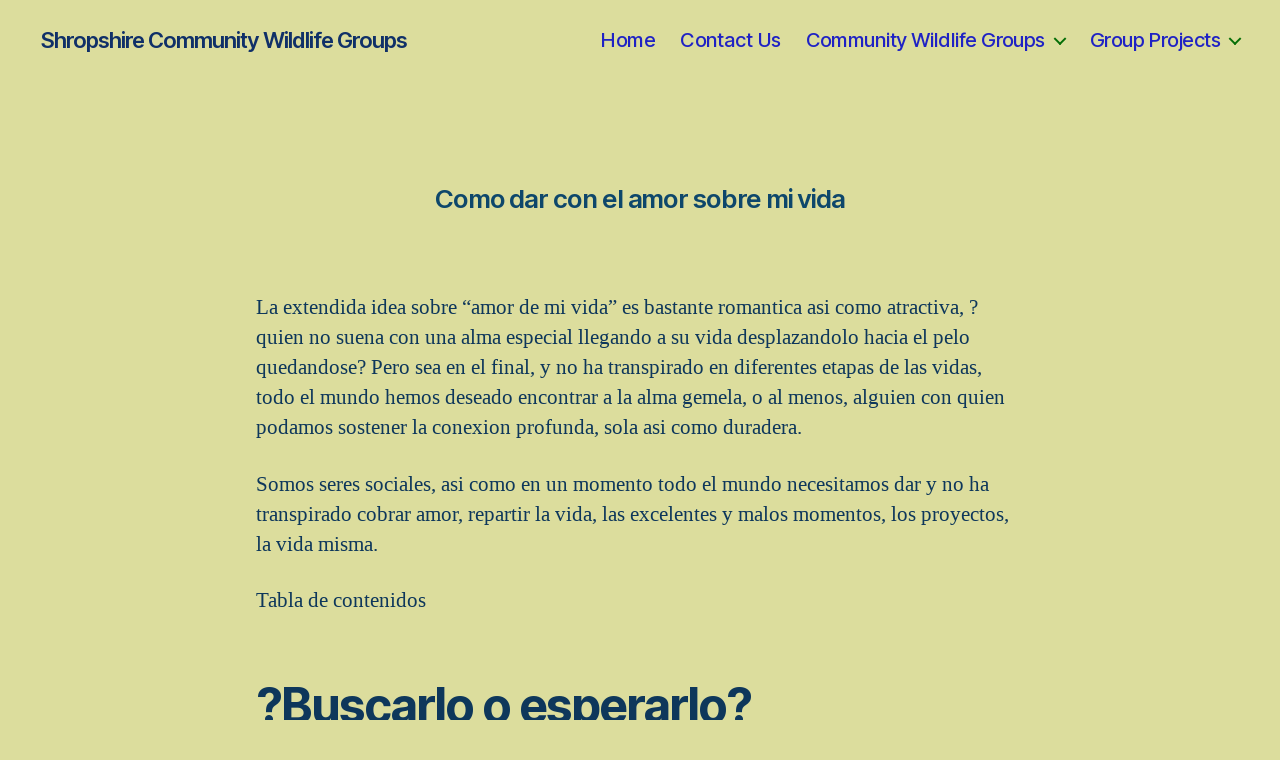

--- FILE ---
content_type: text/html; charset=UTF-8
request_url: http://cbsolutions.co.uk/como-dar-con-el-amor-sobre-mi-vida-3
body_size: 15141
content:
<!DOCTYPE html>

<html class="no-js" lang="en-US">

	<head>

		<meta charset="UTF-8">
		<meta name="viewport" content="width=device-width, initial-scale=1.0" >

		<link rel="profile" href="https://gmpg.org/xfn/11">

		<title>Como dar con el amor sobre mi vida &#8211; Shropshire Community  Wildlife Groups</title>
<meta name='robots' content='max-image-preview:large' />
<link rel="alternate" type="application/rss+xml" title="Shropshire Community  Wildlife Groups &raquo; Feed" href="http://cbsolutions.co.uk/feed" />
<link rel="alternate" type="application/rss+xml" title="Shropshire Community  Wildlife Groups &raquo; Comments Feed" href="http://cbsolutions.co.uk/comments/feed" />
<link rel="alternate" type="application/rss+xml" title="Shropshire Community  Wildlife Groups &raquo; Como dar con el amor sobre mi vida Comments Feed" href="http://cbsolutions.co.uk/como-dar-con-el-amor-sobre-mi-vida-3/feed" />
<script>
window._wpemojiSettings = {"baseUrl":"https:\/\/s.w.org\/images\/core\/emoji\/14.0.0\/72x72\/","ext":".png","svgUrl":"https:\/\/s.w.org\/images\/core\/emoji\/14.0.0\/svg\/","svgExt":".svg","source":{"concatemoji":"http:\/\/cbsolutions.co.uk\/wp-includes\/js\/wp-emoji-release.min.js?ver=6.1.7"}};
/*! This file is auto-generated */
!function(e,a,t){var n,r,o,i=a.createElement("canvas"),p=i.getContext&&i.getContext("2d");function s(e,t){var a=String.fromCharCode,e=(p.clearRect(0,0,i.width,i.height),p.fillText(a.apply(this,e),0,0),i.toDataURL());return p.clearRect(0,0,i.width,i.height),p.fillText(a.apply(this,t),0,0),e===i.toDataURL()}function c(e){var t=a.createElement("script");t.src=e,t.defer=t.type="text/javascript",a.getElementsByTagName("head")[0].appendChild(t)}for(o=Array("flag","emoji"),t.supports={everything:!0,everythingExceptFlag:!0},r=0;r<o.length;r++)t.supports[o[r]]=function(e){if(p&&p.fillText)switch(p.textBaseline="top",p.font="600 32px Arial",e){case"flag":return s([127987,65039,8205,9895,65039],[127987,65039,8203,9895,65039])?!1:!s([55356,56826,55356,56819],[55356,56826,8203,55356,56819])&&!s([55356,57332,56128,56423,56128,56418,56128,56421,56128,56430,56128,56423,56128,56447],[55356,57332,8203,56128,56423,8203,56128,56418,8203,56128,56421,8203,56128,56430,8203,56128,56423,8203,56128,56447]);case"emoji":return!s([129777,127995,8205,129778,127999],[129777,127995,8203,129778,127999])}return!1}(o[r]),t.supports.everything=t.supports.everything&&t.supports[o[r]],"flag"!==o[r]&&(t.supports.everythingExceptFlag=t.supports.everythingExceptFlag&&t.supports[o[r]]);t.supports.everythingExceptFlag=t.supports.everythingExceptFlag&&!t.supports.flag,t.DOMReady=!1,t.readyCallback=function(){t.DOMReady=!0},t.supports.everything||(n=function(){t.readyCallback()},a.addEventListener?(a.addEventListener("DOMContentLoaded",n,!1),e.addEventListener("load",n,!1)):(e.attachEvent("onload",n),a.attachEvent("onreadystatechange",function(){"complete"===a.readyState&&t.readyCallback()})),(e=t.source||{}).concatemoji?c(e.concatemoji):e.wpemoji&&e.twemoji&&(c(e.twemoji),c(e.wpemoji)))}(window,document,window._wpemojiSettings);
</script>
<style>
img.wp-smiley,
img.emoji {
	display: inline !important;
	border: none !important;
	box-shadow: none !important;
	height: 1em !important;
	width: 1em !important;
	margin: 0 0.07em !important;
	vertical-align: -0.1em !important;
	background: none !important;
	padding: 0 !important;
}
</style>
	<link rel='stylesheet' id='wp-block-library-css' href='http://cbsolutions.co.uk/wp-includes/css/dist/block-library/style.min.css?ver=6.1.7' media='all' />
<link rel='stylesheet' id='classic-theme-styles-css' href='http://cbsolutions.co.uk/wp-includes/css/classic-themes.min.css?ver=1' media='all' />
<style id='global-styles-inline-css'>
body{--wp--preset--color--black: #000000;--wp--preset--color--cyan-bluish-gray: #abb8c3;--wp--preset--color--white: #ffffff;--wp--preset--color--pale-pink: #f78da7;--wp--preset--color--vivid-red: #cf2e2e;--wp--preset--color--luminous-vivid-orange: #ff6900;--wp--preset--color--luminous-vivid-amber: #fcb900;--wp--preset--color--light-green-cyan: #7bdcb5;--wp--preset--color--vivid-green-cyan: #00d084;--wp--preset--color--pale-cyan-blue: #8ed1fc;--wp--preset--color--vivid-cyan-blue: #0693e3;--wp--preset--color--vivid-purple: #9b51e0;--wp--preset--color--accent: #076e08;--wp--preset--color--primary: #000000;--wp--preset--color--secondary: #494b2e;--wp--preset--color--subtle-background: #bdc062;--wp--preset--color--background: #dcdd9d;--wp--preset--gradient--vivid-cyan-blue-to-vivid-purple: linear-gradient(135deg,rgba(6,147,227,1) 0%,rgb(155,81,224) 100%);--wp--preset--gradient--light-green-cyan-to-vivid-green-cyan: linear-gradient(135deg,rgb(122,220,180) 0%,rgb(0,208,130) 100%);--wp--preset--gradient--luminous-vivid-amber-to-luminous-vivid-orange: linear-gradient(135deg,rgba(252,185,0,1) 0%,rgba(255,105,0,1) 100%);--wp--preset--gradient--luminous-vivid-orange-to-vivid-red: linear-gradient(135deg,rgba(255,105,0,1) 0%,rgb(207,46,46) 100%);--wp--preset--gradient--very-light-gray-to-cyan-bluish-gray: linear-gradient(135deg,rgb(238,238,238) 0%,rgb(169,184,195) 100%);--wp--preset--gradient--cool-to-warm-spectrum: linear-gradient(135deg,rgb(74,234,220) 0%,rgb(151,120,209) 20%,rgb(207,42,186) 40%,rgb(238,44,130) 60%,rgb(251,105,98) 80%,rgb(254,248,76) 100%);--wp--preset--gradient--blush-light-purple: linear-gradient(135deg,rgb(255,206,236) 0%,rgb(152,150,240) 100%);--wp--preset--gradient--blush-bordeaux: linear-gradient(135deg,rgb(254,205,165) 0%,rgb(254,45,45) 50%,rgb(107,0,62) 100%);--wp--preset--gradient--luminous-dusk: linear-gradient(135deg,rgb(255,203,112) 0%,rgb(199,81,192) 50%,rgb(65,88,208) 100%);--wp--preset--gradient--pale-ocean: linear-gradient(135deg,rgb(255,245,203) 0%,rgb(182,227,212) 50%,rgb(51,167,181) 100%);--wp--preset--gradient--electric-grass: linear-gradient(135deg,rgb(202,248,128) 0%,rgb(113,206,126) 100%);--wp--preset--gradient--midnight: linear-gradient(135deg,rgb(2,3,129) 0%,rgb(40,116,252) 100%);--wp--preset--duotone--dark-grayscale: url('#wp-duotone-dark-grayscale');--wp--preset--duotone--grayscale: url('#wp-duotone-grayscale');--wp--preset--duotone--purple-yellow: url('#wp-duotone-purple-yellow');--wp--preset--duotone--blue-red: url('#wp-duotone-blue-red');--wp--preset--duotone--midnight: url('#wp-duotone-midnight');--wp--preset--duotone--magenta-yellow: url('#wp-duotone-magenta-yellow');--wp--preset--duotone--purple-green: url('#wp-duotone-purple-green');--wp--preset--duotone--blue-orange: url('#wp-duotone-blue-orange');--wp--preset--font-size--small: 18px;--wp--preset--font-size--medium: 20px;--wp--preset--font-size--large: 26.25px;--wp--preset--font-size--x-large: 42px;--wp--preset--font-size--normal: 21px;--wp--preset--font-size--larger: 32px;--wp--preset--spacing--20: 0.44rem;--wp--preset--spacing--30: 0.67rem;--wp--preset--spacing--40: 1rem;--wp--preset--spacing--50: 1.5rem;--wp--preset--spacing--60: 2.25rem;--wp--preset--spacing--70: 3.38rem;--wp--preset--spacing--80: 5.06rem;}:where(.is-layout-flex){gap: 0.5em;}body .is-layout-flow > .alignleft{float: left;margin-inline-start: 0;margin-inline-end: 2em;}body .is-layout-flow > .alignright{float: right;margin-inline-start: 2em;margin-inline-end: 0;}body .is-layout-flow > .aligncenter{margin-left: auto !important;margin-right: auto !important;}body .is-layout-constrained > .alignleft{float: left;margin-inline-start: 0;margin-inline-end: 2em;}body .is-layout-constrained > .alignright{float: right;margin-inline-start: 2em;margin-inline-end: 0;}body .is-layout-constrained > .aligncenter{margin-left: auto !important;margin-right: auto !important;}body .is-layout-constrained > :where(:not(.alignleft):not(.alignright):not(.alignfull)){max-width: var(--wp--style--global--content-size);margin-left: auto !important;margin-right: auto !important;}body .is-layout-constrained > .alignwide{max-width: var(--wp--style--global--wide-size);}body .is-layout-flex{display: flex;}body .is-layout-flex{flex-wrap: wrap;align-items: center;}body .is-layout-flex > *{margin: 0;}:where(.wp-block-columns.is-layout-flex){gap: 2em;}.has-black-color{color: var(--wp--preset--color--black) !important;}.has-cyan-bluish-gray-color{color: var(--wp--preset--color--cyan-bluish-gray) !important;}.has-white-color{color: var(--wp--preset--color--white) !important;}.has-pale-pink-color{color: var(--wp--preset--color--pale-pink) !important;}.has-vivid-red-color{color: var(--wp--preset--color--vivid-red) !important;}.has-luminous-vivid-orange-color{color: var(--wp--preset--color--luminous-vivid-orange) !important;}.has-luminous-vivid-amber-color{color: var(--wp--preset--color--luminous-vivid-amber) !important;}.has-light-green-cyan-color{color: var(--wp--preset--color--light-green-cyan) !important;}.has-vivid-green-cyan-color{color: var(--wp--preset--color--vivid-green-cyan) !important;}.has-pale-cyan-blue-color{color: var(--wp--preset--color--pale-cyan-blue) !important;}.has-vivid-cyan-blue-color{color: var(--wp--preset--color--vivid-cyan-blue) !important;}.has-vivid-purple-color{color: var(--wp--preset--color--vivid-purple) !important;}.has-black-background-color{background-color: var(--wp--preset--color--black) !important;}.has-cyan-bluish-gray-background-color{background-color: var(--wp--preset--color--cyan-bluish-gray) !important;}.has-white-background-color{background-color: var(--wp--preset--color--white) !important;}.has-pale-pink-background-color{background-color: var(--wp--preset--color--pale-pink) !important;}.has-vivid-red-background-color{background-color: var(--wp--preset--color--vivid-red) !important;}.has-luminous-vivid-orange-background-color{background-color: var(--wp--preset--color--luminous-vivid-orange) !important;}.has-luminous-vivid-amber-background-color{background-color: var(--wp--preset--color--luminous-vivid-amber) !important;}.has-light-green-cyan-background-color{background-color: var(--wp--preset--color--light-green-cyan) !important;}.has-vivid-green-cyan-background-color{background-color: var(--wp--preset--color--vivid-green-cyan) !important;}.has-pale-cyan-blue-background-color{background-color: var(--wp--preset--color--pale-cyan-blue) !important;}.has-vivid-cyan-blue-background-color{background-color: var(--wp--preset--color--vivid-cyan-blue) !important;}.has-vivid-purple-background-color{background-color: var(--wp--preset--color--vivid-purple) !important;}.has-black-border-color{border-color: var(--wp--preset--color--black) !important;}.has-cyan-bluish-gray-border-color{border-color: var(--wp--preset--color--cyan-bluish-gray) !important;}.has-white-border-color{border-color: var(--wp--preset--color--white) !important;}.has-pale-pink-border-color{border-color: var(--wp--preset--color--pale-pink) !important;}.has-vivid-red-border-color{border-color: var(--wp--preset--color--vivid-red) !important;}.has-luminous-vivid-orange-border-color{border-color: var(--wp--preset--color--luminous-vivid-orange) !important;}.has-luminous-vivid-amber-border-color{border-color: var(--wp--preset--color--luminous-vivid-amber) !important;}.has-light-green-cyan-border-color{border-color: var(--wp--preset--color--light-green-cyan) !important;}.has-vivid-green-cyan-border-color{border-color: var(--wp--preset--color--vivid-green-cyan) !important;}.has-pale-cyan-blue-border-color{border-color: var(--wp--preset--color--pale-cyan-blue) !important;}.has-vivid-cyan-blue-border-color{border-color: var(--wp--preset--color--vivid-cyan-blue) !important;}.has-vivid-purple-border-color{border-color: var(--wp--preset--color--vivid-purple) !important;}.has-vivid-cyan-blue-to-vivid-purple-gradient-background{background: var(--wp--preset--gradient--vivid-cyan-blue-to-vivid-purple) !important;}.has-light-green-cyan-to-vivid-green-cyan-gradient-background{background: var(--wp--preset--gradient--light-green-cyan-to-vivid-green-cyan) !important;}.has-luminous-vivid-amber-to-luminous-vivid-orange-gradient-background{background: var(--wp--preset--gradient--luminous-vivid-amber-to-luminous-vivid-orange) !important;}.has-luminous-vivid-orange-to-vivid-red-gradient-background{background: var(--wp--preset--gradient--luminous-vivid-orange-to-vivid-red) !important;}.has-very-light-gray-to-cyan-bluish-gray-gradient-background{background: var(--wp--preset--gradient--very-light-gray-to-cyan-bluish-gray) !important;}.has-cool-to-warm-spectrum-gradient-background{background: var(--wp--preset--gradient--cool-to-warm-spectrum) !important;}.has-blush-light-purple-gradient-background{background: var(--wp--preset--gradient--blush-light-purple) !important;}.has-blush-bordeaux-gradient-background{background: var(--wp--preset--gradient--blush-bordeaux) !important;}.has-luminous-dusk-gradient-background{background: var(--wp--preset--gradient--luminous-dusk) !important;}.has-pale-ocean-gradient-background{background: var(--wp--preset--gradient--pale-ocean) !important;}.has-electric-grass-gradient-background{background: var(--wp--preset--gradient--electric-grass) !important;}.has-midnight-gradient-background{background: var(--wp--preset--gradient--midnight) !important;}.has-small-font-size{font-size: var(--wp--preset--font-size--small) !important;}.has-medium-font-size{font-size: var(--wp--preset--font-size--medium) !important;}.has-large-font-size{font-size: var(--wp--preset--font-size--large) !important;}.has-x-large-font-size{font-size: var(--wp--preset--font-size--x-large) !important;}
.wp-block-navigation a:where(:not(.wp-element-button)){color: inherit;}
:where(.wp-block-columns.is-layout-flex){gap: 2em;}
.wp-block-pullquote{font-size: 1.5em;line-height: 1.6;}
</style>
<link rel='stylesheet' id='twentytwenty-style-css' href='http://cbsolutions.co.uk/wp-content/themes/twentytwenty/style.css?ver=1.0' media='all' />
<style id='twentytwenty-style-inline-css'>
.color-accent,.color-accent-hover:hover,.color-accent-hover:focus,:root .has-accent-color,.has-drop-cap:not(:focus):first-letter,.wp-block-button.is-style-outline,a { color: #076e08; }blockquote,.border-color-accent,.border-color-accent-hover:hover,.border-color-accent-hover:focus { border-color: #076e08; }button:not(.toggle),.button,.faux-button,.wp-block-button__link,.wp-block-file .wp-block-file__button,input[type="button"],input[type="reset"],input[type="submit"],.bg-accent,.bg-accent-hover:hover,.bg-accent-hover:focus,:root .has-accent-background-color,.comment-reply-link { background-color: #076e08; }.fill-children-accent,.fill-children-accent * { fill: #076e08; }:root .has-background-color,button,.button,.faux-button,.wp-block-button__link,.wp-block-file__button,input[type="button"],input[type="reset"],input[type="submit"],.wp-block-button,.comment-reply-link,.has-background.has-primary-background-color:not(.has-text-color),.has-background.has-primary-background-color *:not(.has-text-color),.has-background.has-accent-background-color:not(.has-text-color),.has-background.has-accent-background-color *:not(.has-text-color) { color: #dcdd9d; }:root .has-background-background-color { background-color: #dcdd9d; }body,.entry-title a,:root .has-primary-color { color: #000000; }:root .has-primary-background-color { background-color: #000000; }cite,figcaption,.wp-caption-text,.post-meta,.entry-content .wp-block-archives li,.entry-content .wp-block-categories li,.entry-content .wp-block-latest-posts li,.wp-block-latest-comments__comment-date,.wp-block-latest-posts__post-date,.wp-block-embed figcaption,.wp-block-image figcaption,.wp-block-pullquote cite,.comment-metadata,.comment-respond .comment-notes,.comment-respond .logged-in-as,.pagination .dots,.entry-content hr:not(.has-background),hr.styled-separator,:root .has-secondary-color { color: #494b2e; }:root .has-secondary-background-color { background-color: #494b2e; }pre,fieldset,input,textarea,table,table *,hr { border-color: #bdc062; }caption,code,code,kbd,samp,.wp-block-table.is-style-stripes tbody tr:nth-child(odd),:root .has-subtle-background-background-color { background-color: #bdc062; }.wp-block-table.is-style-stripes { border-bottom-color: #bdc062; }.wp-block-latest-posts.is-grid li { border-top-color: #bdc062; }:root .has-subtle-background-color { color: #bdc062; }body:not(.overlay-header) .primary-menu > li > a,body:not(.overlay-header) .primary-menu > li > .icon,.modal-menu a,.footer-menu a, .footer-widgets a,#site-footer .wp-block-button.is-style-outline,.wp-block-pullquote:before,.singular:not(.overlay-header) .entry-header a,.archive-header a,.header-footer-group .color-accent,.header-footer-group .color-accent-hover:hover { color: #076e08; }.social-icons a,#site-footer button:not(.toggle),#site-footer .button,#site-footer .faux-button,#site-footer .wp-block-button__link,#site-footer .wp-block-file__button,#site-footer input[type="button"],#site-footer input[type="reset"],#site-footer input[type="submit"] { background-color: #076e08; }.social-icons a,body:not(.overlay-header) .primary-menu ul,.header-footer-group button,.header-footer-group .button,.header-footer-group .faux-button,.header-footer-group .wp-block-button:not(.is-style-outline) .wp-block-button__link,.header-footer-group .wp-block-file__button,.header-footer-group input[type="button"],.header-footer-group input[type="reset"],.header-footer-group input[type="submit"] { color: #dcdd9d; }#site-header,.footer-nav-widgets-wrapper,#site-footer,.menu-modal,.menu-modal-inner,.search-modal-inner,.archive-header,.singular .entry-header,.singular .featured-media:before,.wp-block-pullquote:before { background-color: #dcdd9d; }.header-footer-group,body:not(.overlay-header) #site-header .toggle,.menu-modal .toggle { color: #000000; }body:not(.overlay-header) .primary-menu ul { background-color: #000000; }body:not(.overlay-header) .primary-menu > li > ul:after { border-bottom-color: #000000; }body:not(.overlay-header) .primary-menu ul ul:after { border-left-color: #000000; }.site-description,body:not(.overlay-header) .toggle-inner .toggle-text,.widget .post-date,.widget .rss-date,.widget_archive li,.widget_categories li,.widget cite,.widget_pages li,.widget_meta li,.widget_nav_menu li,.powered-by-wordpress,.to-the-top,.singular .entry-header .post-meta,.singular:not(.overlay-header) .entry-header .post-meta a { color: #494b2e; }.header-footer-group pre,.header-footer-group fieldset,.header-footer-group input,.header-footer-group textarea,.header-footer-group table,.header-footer-group table *,.footer-nav-widgets-wrapper,#site-footer,.menu-modal nav *,.footer-widgets-outer-wrapper,.footer-top { border-color: #bdc062; }.header-footer-group table caption,body:not(.overlay-header) .header-inner .toggle-wrapper::before { background-color: #bdc062; }
</style>
<link rel='stylesheet' id='twentytwenty-print-style-css' href='http://cbsolutions.co.uk/wp-content/themes/twentytwenty/print.css?ver=1.0' media='print' />
<script src='http://cbsolutions.co.uk/wp-content/themes/twentytwenty/assets/js/index.js?ver=1.0' id='twentytwenty-js-js' async></script>
<link rel="https://api.w.org/" href="http://cbsolutions.co.uk/wp-json/" /><link rel="alternate" type="application/json" href="http://cbsolutions.co.uk/wp-json/wp/v2/posts/401" /><link rel="EditURI" type="application/rsd+xml" title="RSD" href="http://cbsolutions.co.uk/xmlrpc.php?rsd" />
<link rel="wlwmanifest" type="application/wlwmanifest+xml" href="http://cbsolutions.co.uk/wp-includes/wlwmanifest.xml" />
<meta name="generator" content="WordPress 6.1.7" />
<link rel="canonical" href="http://cbsolutions.co.uk/como-dar-con-el-amor-sobre-mi-vida-3" />
<link rel='shortlink' href='http://cbsolutions.co.uk/?p=401' />
<link rel="alternate" type="application/json+oembed" href="http://cbsolutions.co.uk/wp-json/oembed/1.0/embed?url=http%3A%2F%2Fcbsolutions.co.uk%2Fcomo-dar-con-el-amor-sobre-mi-vida-3" />
<link rel="alternate" type="text/xml+oembed" href="http://cbsolutions.co.uk/wp-json/oembed/1.0/embed?url=http%3A%2F%2Fcbsolutions.co.uk%2Fcomo-dar-con-el-amor-sobre-mi-vida-3&#038;format=xml" />
<!--Customizer CSS-->
<style type="text/css">
body, .entry-title a, :root .has-primary-color { color: #0e375b; }.site-title a { font-size:2.2rem; }.site-title a { font-weight: 600; }.site-title a { color: #103068; }ul.primary-menu { font-size:2rem; }body:not(.overlay-header) .primary-menu > li > a, body:not(.overlay-header) #site-header .toggle, body:not(.overlay-header) .toggle-inner .toggle-text, .modal-menu a { color: #1f22c4; }.menu-modal .social-icons a { background-color: #1f22c4; }.section-inner.medium { max-width: 100%; }.singular .entry-header {
    padding-top: 5.2rem;
}
@media (min-width: 700px) {
    .singular .entry-header {
        padding-top: 10.4rem;
    }
}
.singular .entry-header {
    padding-bottom: 2.7rem;
}
@media (min-width: 700px) {
    .singular .entry-header {
        padding-bottom: 5.4rem;
    }
}
h1.entry-title { font-size:2.6rem; }h1.entry-title { font-weight: 600; }h1.entry-title { color: #0e476b; }.entry-content > *:not(.alignwide):not(.alignfull):not(.alignleft):not(.alignright):not(.is-style-wide) { max-width: 76.8rem; }.footer-menu { font-size:2.2rem; }.powered-by-wordpress {
    display: none;
}
</style> 
<!--/Customizer CSS-->
	<script>document.documentElement.className = document.documentElement.className.replace( 'no-js', 'js' );</script>
	<style id="custom-background-css">
body.custom-background { background-color: #dcdd9d; }
</style>
	
	</head>

	<body class="post-template-default single single-post postid-401 single-format-standard custom-background singular missing-post-thumbnail has-single-pagination showing-comments show-avatars footer-top-visible reduced-spacing">

		<a class="skip-link screen-reader-text" href="#site-content">Skip to the content</a><svg xmlns="http://www.w3.org/2000/svg" viewBox="0 0 0 0" width="0" height="0" focusable="false" role="none" style="visibility: hidden; position: absolute; left: -9999px; overflow: hidden;" ><defs><filter id="wp-duotone-dark-grayscale"><feColorMatrix color-interpolation-filters="sRGB" type="matrix" values=" .299 .587 .114 0 0 .299 .587 .114 0 0 .299 .587 .114 0 0 .299 .587 .114 0 0 " /><feComponentTransfer color-interpolation-filters="sRGB" ><feFuncR type="table" tableValues="0 0.49803921568627" /><feFuncG type="table" tableValues="0 0.49803921568627" /><feFuncB type="table" tableValues="0 0.49803921568627" /><feFuncA type="table" tableValues="1 1" /></feComponentTransfer><feComposite in2="SourceGraphic" operator="in" /></filter></defs></svg><svg xmlns="http://www.w3.org/2000/svg" viewBox="0 0 0 0" width="0" height="0" focusable="false" role="none" style="visibility: hidden; position: absolute; left: -9999px; overflow: hidden;" ><defs><filter id="wp-duotone-grayscale"><feColorMatrix color-interpolation-filters="sRGB" type="matrix" values=" .299 .587 .114 0 0 .299 .587 .114 0 0 .299 .587 .114 0 0 .299 .587 .114 0 0 " /><feComponentTransfer color-interpolation-filters="sRGB" ><feFuncR type="table" tableValues="0 1" /><feFuncG type="table" tableValues="0 1" /><feFuncB type="table" tableValues="0 1" /><feFuncA type="table" tableValues="1 1" /></feComponentTransfer><feComposite in2="SourceGraphic" operator="in" /></filter></defs></svg><svg xmlns="http://www.w3.org/2000/svg" viewBox="0 0 0 0" width="0" height="0" focusable="false" role="none" style="visibility: hidden; position: absolute; left: -9999px; overflow: hidden;" ><defs><filter id="wp-duotone-purple-yellow"><feColorMatrix color-interpolation-filters="sRGB" type="matrix" values=" .299 .587 .114 0 0 .299 .587 .114 0 0 .299 .587 .114 0 0 .299 .587 .114 0 0 " /><feComponentTransfer color-interpolation-filters="sRGB" ><feFuncR type="table" tableValues="0.54901960784314 0.98823529411765" /><feFuncG type="table" tableValues="0 1" /><feFuncB type="table" tableValues="0.71764705882353 0.25490196078431" /><feFuncA type="table" tableValues="1 1" /></feComponentTransfer><feComposite in2="SourceGraphic" operator="in" /></filter></defs></svg><svg xmlns="http://www.w3.org/2000/svg" viewBox="0 0 0 0" width="0" height="0" focusable="false" role="none" style="visibility: hidden; position: absolute; left: -9999px; overflow: hidden;" ><defs><filter id="wp-duotone-blue-red"><feColorMatrix color-interpolation-filters="sRGB" type="matrix" values=" .299 .587 .114 0 0 .299 .587 .114 0 0 .299 .587 .114 0 0 .299 .587 .114 0 0 " /><feComponentTransfer color-interpolation-filters="sRGB" ><feFuncR type="table" tableValues="0 1" /><feFuncG type="table" tableValues="0 0.27843137254902" /><feFuncB type="table" tableValues="0.5921568627451 0.27843137254902" /><feFuncA type="table" tableValues="1 1" /></feComponentTransfer><feComposite in2="SourceGraphic" operator="in" /></filter></defs></svg><svg xmlns="http://www.w3.org/2000/svg" viewBox="0 0 0 0" width="0" height="0" focusable="false" role="none" style="visibility: hidden; position: absolute; left: -9999px; overflow: hidden;" ><defs><filter id="wp-duotone-midnight"><feColorMatrix color-interpolation-filters="sRGB" type="matrix" values=" .299 .587 .114 0 0 .299 .587 .114 0 0 .299 .587 .114 0 0 .299 .587 .114 0 0 " /><feComponentTransfer color-interpolation-filters="sRGB" ><feFuncR type="table" tableValues="0 0" /><feFuncG type="table" tableValues="0 0.64705882352941" /><feFuncB type="table" tableValues="0 1" /><feFuncA type="table" tableValues="1 1" /></feComponentTransfer><feComposite in2="SourceGraphic" operator="in" /></filter></defs></svg><svg xmlns="http://www.w3.org/2000/svg" viewBox="0 0 0 0" width="0" height="0" focusable="false" role="none" style="visibility: hidden; position: absolute; left: -9999px; overflow: hidden;" ><defs><filter id="wp-duotone-magenta-yellow"><feColorMatrix color-interpolation-filters="sRGB" type="matrix" values=" .299 .587 .114 0 0 .299 .587 .114 0 0 .299 .587 .114 0 0 .299 .587 .114 0 0 " /><feComponentTransfer color-interpolation-filters="sRGB" ><feFuncR type="table" tableValues="0.78039215686275 1" /><feFuncG type="table" tableValues="0 0.94901960784314" /><feFuncB type="table" tableValues="0.35294117647059 0.47058823529412" /><feFuncA type="table" tableValues="1 1" /></feComponentTransfer><feComposite in2="SourceGraphic" operator="in" /></filter></defs></svg><svg xmlns="http://www.w3.org/2000/svg" viewBox="0 0 0 0" width="0" height="0" focusable="false" role="none" style="visibility: hidden; position: absolute; left: -9999px; overflow: hidden;" ><defs><filter id="wp-duotone-purple-green"><feColorMatrix color-interpolation-filters="sRGB" type="matrix" values=" .299 .587 .114 0 0 .299 .587 .114 0 0 .299 .587 .114 0 0 .299 .587 .114 0 0 " /><feComponentTransfer color-interpolation-filters="sRGB" ><feFuncR type="table" tableValues="0.65098039215686 0.40392156862745" /><feFuncG type="table" tableValues="0 1" /><feFuncB type="table" tableValues="0.44705882352941 0.4" /><feFuncA type="table" tableValues="1 1" /></feComponentTransfer><feComposite in2="SourceGraphic" operator="in" /></filter></defs></svg><svg xmlns="http://www.w3.org/2000/svg" viewBox="0 0 0 0" width="0" height="0" focusable="false" role="none" style="visibility: hidden; position: absolute; left: -9999px; overflow: hidden;" ><defs><filter id="wp-duotone-blue-orange"><feColorMatrix color-interpolation-filters="sRGB" type="matrix" values=" .299 .587 .114 0 0 .299 .587 .114 0 0 .299 .587 .114 0 0 .299 .587 .114 0 0 " /><feComponentTransfer color-interpolation-filters="sRGB" ><feFuncR type="table" tableValues="0.098039215686275 1" /><feFuncG type="table" tableValues="0 0.66274509803922" /><feFuncB type="table" tableValues="0.84705882352941 0.41960784313725" /><feFuncA type="table" tableValues="1 1" /></feComponentTransfer><feComposite in2="SourceGraphic" operator="in" /></filter></defs></svg>
		<header id="site-header" class="header-footer-group" role="banner">

			<div class="header-inner section-inner">

				<div class="header-titles-wrapper">

					
					<div class="header-titles">

						<div class="site-title faux-heading"><a href="http://cbsolutions.co.uk/">Shropshire Community  Wildlife Groups</a></div>
					</div><!-- .header-titles -->

					<button class="toggle nav-toggle mobile-nav-toggle" data-toggle-target=".menu-modal"  data-toggle-body-class="showing-menu-modal" aria-expanded="false" data-set-focus=".close-nav-toggle">
						<span class="toggle-inner">
							<span class="toggle-icon">
								<svg class="svg-icon" aria-hidden="true" role="img" focusable="false" xmlns="http://www.w3.org/2000/svg" width="26" height="7" viewBox="0 0 26 7"><path fill-rule="evenodd" d="M332.5,45 C330.567003,45 329,43.4329966 329,41.5 C329,39.5670034 330.567003,38 332.5,38 C334.432997,38 336,39.5670034 336,41.5 C336,43.4329966 334.432997,45 332.5,45 Z M342,45 C340.067003,45 338.5,43.4329966 338.5,41.5 C338.5,39.5670034 340.067003,38 342,38 C343.932997,38 345.5,39.5670034 345.5,41.5 C345.5,43.4329966 343.932997,45 342,45 Z M351.5,45 C349.567003,45 348,43.4329966 348,41.5 C348,39.5670034 349.567003,38 351.5,38 C353.432997,38 355,39.5670034 355,41.5 C355,43.4329966 353.432997,45 351.5,45 Z" transform="translate(-329 -38)" /></svg>							</span>
							<span class="toggle-text">Menu</span>
						</span>
					</button><!-- .nav-toggle -->

				</div><!-- .header-titles-wrapper -->

				<div class="header-navigation-wrapper">

					
							<nav class="primary-menu-wrapper" aria-label="Horizontal" role="navigation">

								<ul class="primary-menu reset-list-style">

								<li id="menu-item-11" class="menu-item menu-item-type-custom menu-item-object-custom menu-item-home menu-item-11"><a href="http://cbsolutions.co.uk">Home</a></li>
<li id="menu-item-13" class="menu-item menu-item-type-post_type menu-item-object-page menu-item-13"><a href="http://cbsolutions.co.uk/contact-us">Contact Us</a></li>
<li id="menu-item-205" class="menu-item menu-item-type-post_type menu-item-object-page menu-item-has-children menu-item-205"><a href="http://cbsolutions.co.uk/community-wildlife-groups">Community Wildlife Groups</a><span class="icon"></span>
<ul class="sub-menu">
	<li id="menu-item-225" class="menu-item menu-item-type-post_type menu-item-object-page menu-item-225"><a href="http://cbsolutions.co.uk/abdon-district">Abdon District</a></li>
	<li id="menu-item-224" class="menu-item menu-item-type-post_type menu-item-object-page menu-item-has-children menu-item-224"><a href="http://cbsolutions.co.uk/camlad-valley">Camlad Valley</a><span class="icon"></span>
	<ul class="sub-menu">
		<li id="menu-item-223" class="menu-item menu-item-type-taxonomy menu-item-object-category menu-item-223"><a href="http://cbsolutions.co.uk/category/camlad-valley-news">Camlad Valley &#8211; Events</a></li>
	</ul>
</li>
	<li id="menu-item-206" class="menu-item menu-item-type-post_type menu-item-object-page menu-item-has-children menu-item-206"><a href="http://cbsolutions.co.uk/chcwg-home-page">Clee Hill</a><span class="icon"></span>
	<ul class="sub-menu">
		<li id="menu-item-207" class="menu-item menu-item-type-taxonomy menu-item-object-category menu-item-207"><a href="http://cbsolutions.co.uk/category/chcwg-amphibian-and-reptile-survey">Clee Hill &#8211; Amphibian and Reptile Survey</a></li>
		<li id="menu-item-275" class="menu-item menu-item-type-taxonomy menu-item-object-category menu-item-275"><a href="http://cbsolutions.co.uk/category/chcwg-bird-group">Clee Hill &#8211; Bird Group</a></li>
		<li id="menu-item-276" class="menu-item menu-item-type-taxonomy menu-item-object-category menu-item-276"><a href="http://cbsolutions.co.uk/category/clee-hill-events">Clee Hill &#8211; Events</a></li>
		<li id="menu-item-300" class="menu-item menu-item-type-taxonomy menu-item-object-category menu-item-300"><a href="http://cbsolutions.co.uk/category/clee-hill/reports">Reports</a></li>
	</ul>
</li>
	<li id="menu-item-251" class="menu-item menu-item-type-post_type menu-item-object-page menu-item-251"><a href="http://cbsolutions.co.uk/kemp-valley">Kemp Valley</a></li>
	<li id="menu-item-260" class="menu-item menu-item-type-post_type menu-item-object-page menu-item-260"><a href="http://cbsolutions.co.uk/rea-valley">Rea Valley</a></li>
	<li id="menu-item-258" class="menu-item menu-item-type-post_type menu-item-object-page menu-item-has-children menu-item-258"><a href="http://cbsolutions.co.uk/severn-vyrnwy-confluence">Severn-Vyrnwy Confluence</a><span class="icon"></span>
	<ul class="sub-menu">
		<li id="menu-item-267" class="menu-item menu-item-type-taxonomy menu-item-object-category menu-item-267"><a href="http://cbsolutions.co.uk/category/severn-vyrnwy-confluence">Severn-Vyrnwy Confluence &#8211; Events</a></li>
	</ul>
</li>
	<li id="menu-item-259" class="menu-item menu-item-type-post_type menu-item-object-page menu-item-has-children menu-item-259"><a href="http://cbsolutions.co.uk/stretton-area">Stretton Area</a><span class="icon"></span>
	<ul class="sub-menu">
		<li id="menu-item-268" class="menu-item menu-item-type-taxonomy menu-item-object-category menu-item-268"><a href="http://cbsolutions.co.uk/category/stretton-area-events">Stretton Area &#8211; Events</a></li>
	</ul>
</li>
</ul>
</li>
<li id="menu-item-211" class="menu-item menu-item-type-post_type menu-item-object-page menu-item-has-children menu-item-211"><a href="http://cbsolutions.co.uk/group-projects">Group Projects</a><span class="icon"></span>
<ul class="sub-menu">
	<li id="menu-item-212" class="menu-item menu-item-type-taxonomy menu-item-object-category menu-item-212"><a href="http://cbsolutions.co.uk/category/stepping-stones">Stepping Stones</a></li>
	<li id="menu-item-198" class="menu-item menu-item-type-taxonomy menu-item-object-category menu-item-198"><a href="http://cbsolutions.co.uk/category/save-our-curlews">Save Our Curlews</a></li>
</ul>
</li>

								</ul>

							</nav><!-- .primary-menu-wrapper -->

						
				</div><!-- .header-navigation-wrapper -->

			</div><!-- .header-inner -->

			
		</header><!-- #site-header -->

		
<div class="menu-modal cover-modal header-footer-group" data-modal-target-string=".menu-modal">

	<div class="menu-modal-inner modal-inner">

		<div class="menu-wrapper section-inner">

			<div class="menu-top">

				<button class="toggle close-nav-toggle fill-children-current-color" data-toggle-target=".menu-modal" data-toggle-body-class="showing-menu-modal" aria-expanded="false" data-set-focus=".menu-modal">
					<span class="toggle-text">Close Menu</span>
					<svg class="svg-icon" aria-hidden="true" role="img" focusable="false" xmlns="http://www.w3.org/2000/svg" width="16" height="16" viewBox="0 0 16 16"><polygon fill="" fill-rule="evenodd" points="6.852 7.649 .399 1.195 1.445 .149 7.899 6.602 14.352 .149 15.399 1.195 8.945 7.649 15.399 14.102 14.352 15.149 7.899 8.695 1.445 15.149 .399 14.102" /></svg>				</button><!-- .nav-toggle -->

				
					<nav class="mobile-menu" aria-label="Mobile" role="navigation">

						<ul class="modal-menu reset-list-style">

						<li class="menu-item menu-item-type-custom menu-item-object-custom menu-item-home menu-item-11"><div class="ancestor-wrapper"><a href="http://cbsolutions.co.uk">Home</a></div><!-- .ancestor-wrapper --></li>
<li class="menu-item menu-item-type-post_type menu-item-object-page menu-item-13"><div class="ancestor-wrapper"><a href="http://cbsolutions.co.uk/contact-us">Contact Us</a></div><!-- .ancestor-wrapper --></li>
<li class="menu-item menu-item-type-post_type menu-item-object-page menu-item-has-children menu-item-205"><div class="ancestor-wrapper"><a href="http://cbsolutions.co.uk/community-wildlife-groups">Community Wildlife Groups</a><button class="toggle sub-menu-toggle fill-children-current-color" data-toggle-target=".menu-modal .menu-item-205 > .sub-menu" data-toggle-type="slidetoggle" data-toggle-duration="250" aria-expanded="false"><span class="screen-reader-text">Show sub menu</span><svg class="svg-icon" aria-hidden="true" role="img" focusable="false" xmlns="http://www.w3.org/2000/svg" width="20" height="12" viewBox="0 0 20 12"><polygon fill="" fill-rule="evenodd" points="1319.899 365.778 1327.678 358 1329.799 360.121 1319.899 370.021 1310 360.121 1312.121 358" transform="translate(-1310 -358)" /></svg></button></div><!-- .ancestor-wrapper -->
<ul class="sub-menu">
	<li class="menu-item menu-item-type-post_type menu-item-object-page menu-item-225"><div class="ancestor-wrapper"><a href="http://cbsolutions.co.uk/abdon-district">Abdon District</a></div><!-- .ancestor-wrapper --></li>
	<li class="menu-item menu-item-type-post_type menu-item-object-page menu-item-has-children menu-item-224"><div class="ancestor-wrapper"><a href="http://cbsolutions.co.uk/camlad-valley">Camlad Valley</a><button class="toggle sub-menu-toggle fill-children-current-color" data-toggle-target=".menu-modal .menu-item-224 > .sub-menu" data-toggle-type="slidetoggle" data-toggle-duration="250" aria-expanded="false"><span class="screen-reader-text">Show sub menu</span><svg class="svg-icon" aria-hidden="true" role="img" focusable="false" xmlns="http://www.w3.org/2000/svg" width="20" height="12" viewBox="0 0 20 12"><polygon fill="" fill-rule="evenodd" points="1319.899 365.778 1327.678 358 1329.799 360.121 1319.899 370.021 1310 360.121 1312.121 358" transform="translate(-1310 -358)" /></svg></button></div><!-- .ancestor-wrapper -->
	<ul class="sub-menu">
		<li class="menu-item menu-item-type-taxonomy menu-item-object-category menu-item-223"><div class="ancestor-wrapper"><a href="http://cbsolutions.co.uk/category/camlad-valley-news">Camlad Valley &#8211; Events</a></div><!-- .ancestor-wrapper --></li>
	</ul>
</li>
	<li class="menu-item menu-item-type-post_type menu-item-object-page menu-item-has-children menu-item-206"><div class="ancestor-wrapper"><a href="http://cbsolutions.co.uk/chcwg-home-page">Clee Hill</a><button class="toggle sub-menu-toggle fill-children-current-color" data-toggle-target=".menu-modal .menu-item-206 > .sub-menu" data-toggle-type="slidetoggle" data-toggle-duration="250" aria-expanded="false"><span class="screen-reader-text">Show sub menu</span><svg class="svg-icon" aria-hidden="true" role="img" focusable="false" xmlns="http://www.w3.org/2000/svg" width="20" height="12" viewBox="0 0 20 12"><polygon fill="" fill-rule="evenodd" points="1319.899 365.778 1327.678 358 1329.799 360.121 1319.899 370.021 1310 360.121 1312.121 358" transform="translate(-1310 -358)" /></svg></button></div><!-- .ancestor-wrapper -->
	<ul class="sub-menu">
		<li class="menu-item menu-item-type-taxonomy menu-item-object-category menu-item-207"><div class="ancestor-wrapper"><a href="http://cbsolutions.co.uk/category/chcwg-amphibian-and-reptile-survey">Clee Hill &#8211; Amphibian and Reptile Survey</a></div><!-- .ancestor-wrapper --></li>
		<li class="menu-item menu-item-type-taxonomy menu-item-object-category menu-item-275"><div class="ancestor-wrapper"><a href="http://cbsolutions.co.uk/category/chcwg-bird-group">Clee Hill &#8211; Bird Group</a></div><!-- .ancestor-wrapper --></li>
		<li class="menu-item menu-item-type-taxonomy menu-item-object-category menu-item-276"><div class="ancestor-wrapper"><a href="http://cbsolutions.co.uk/category/clee-hill-events">Clee Hill &#8211; Events</a></div><!-- .ancestor-wrapper --></li>
		<li class="menu-item menu-item-type-taxonomy menu-item-object-category menu-item-300"><div class="ancestor-wrapper"><a href="http://cbsolutions.co.uk/category/clee-hill/reports">Reports</a></div><!-- .ancestor-wrapper --></li>
	</ul>
</li>
	<li class="menu-item menu-item-type-post_type menu-item-object-page menu-item-251"><div class="ancestor-wrapper"><a href="http://cbsolutions.co.uk/kemp-valley">Kemp Valley</a></div><!-- .ancestor-wrapper --></li>
	<li class="menu-item menu-item-type-post_type menu-item-object-page menu-item-260"><div class="ancestor-wrapper"><a href="http://cbsolutions.co.uk/rea-valley">Rea Valley</a></div><!-- .ancestor-wrapper --></li>
	<li class="menu-item menu-item-type-post_type menu-item-object-page menu-item-has-children menu-item-258"><div class="ancestor-wrapper"><a href="http://cbsolutions.co.uk/severn-vyrnwy-confluence">Severn-Vyrnwy Confluence</a><button class="toggle sub-menu-toggle fill-children-current-color" data-toggle-target=".menu-modal .menu-item-258 > .sub-menu" data-toggle-type="slidetoggle" data-toggle-duration="250" aria-expanded="false"><span class="screen-reader-text">Show sub menu</span><svg class="svg-icon" aria-hidden="true" role="img" focusable="false" xmlns="http://www.w3.org/2000/svg" width="20" height="12" viewBox="0 0 20 12"><polygon fill="" fill-rule="evenodd" points="1319.899 365.778 1327.678 358 1329.799 360.121 1319.899 370.021 1310 360.121 1312.121 358" transform="translate(-1310 -358)" /></svg></button></div><!-- .ancestor-wrapper -->
	<ul class="sub-menu">
		<li class="menu-item menu-item-type-taxonomy menu-item-object-category menu-item-267"><div class="ancestor-wrapper"><a href="http://cbsolutions.co.uk/category/severn-vyrnwy-confluence">Severn-Vyrnwy Confluence &#8211; Events</a></div><!-- .ancestor-wrapper --></li>
	</ul>
</li>
	<li class="menu-item menu-item-type-post_type menu-item-object-page menu-item-has-children menu-item-259"><div class="ancestor-wrapper"><a href="http://cbsolutions.co.uk/stretton-area">Stretton Area</a><button class="toggle sub-menu-toggle fill-children-current-color" data-toggle-target=".menu-modal .menu-item-259 > .sub-menu" data-toggle-type="slidetoggle" data-toggle-duration="250" aria-expanded="false"><span class="screen-reader-text">Show sub menu</span><svg class="svg-icon" aria-hidden="true" role="img" focusable="false" xmlns="http://www.w3.org/2000/svg" width="20" height="12" viewBox="0 0 20 12"><polygon fill="" fill-rule="evenodd" points="1319.899 365.778 1327.678 358 1329.799 360.121 1319.899 370.021 1310 360.121 1312.121 358" transform="translate(-1310 -358)" /></svg></button></div><!-- .ancestor-wrapper -->
	<ul class="sub-menu">
		<li class="menu-item menu-item-type-taxonomy menu-item-object-category menu-item-268"><div class="ancestor-wrapper"><a href="http://cbsolutions.co.uk/category/stretton-area-events">Stretton Area &#8211; Events</a></div><!-- .ancestor-wrapper --></li>
	</ul>
</li>
</ul>
</li>
<li class="menu-item menu-item-type-post_type menu-item-object-page menu-item-has-children menu-item-211"><div class="ancestor-wrapper"><a href="http://cbsolutions.co.uk/group-projects">Group Projects</a><button class="toggle sub-menu-toggle fill-children-current-color" data-toggle-target=".menu-modal .menu-item-211 > .sub-menu" data-toggle-type="slidetoggle" data-toggle-duration="250" aria-expanded="false"><span class="screen-reader-text">Show sub menu</span><svg class="svg-icon" aria-hidden="true" role="img" focusable="false" xmlns="http://www.w3.org/2000/svg" width="20" height="12" viewBox="0 0 20 12"><polygon fill="" fill-rule="evenodd" points="1319.899 365.778 1327.678 358 1329.799 360.121 1319.899 370.021 1310 360.121 1312.121 358" transform="translate(-1310 -358)" /></svg></button></div><!-- .ancestor-wrapper -->
<ul class="sub-menu">
	<li class="menu-item menu-item-type-taxonomy menu-item-object-category menu-item-212"><div class="ancestor-wrapper"><a href="http://cbsolutions.co.uk/category/stepping-stones">Stepping Stones</a></div><!-- .ancestor-wrapper --></li>
	<li class="menu-item menu-item-type-taxonomy menu-item-object-category menu-item-198"><div class="ancestor-wrapper"><a href="http://cbsolutions.co.uk/category/save-our-curlews">Save Our Curlews</a></div><!-- .ancestor-wrapper --></li>
</ul>
</li>

						</ul>

					</nav>

					
			</div><!-- .menu-top -->

			<div class="menu-bottom">

				
			</div><!-- .menu-bottom -->

		</div><!-- .menu-wrapper -->

	</div><!-- .menu-modal-inner -->

</div><!-- .menu-modal -->

<main id="site-content" role="main">

	
<article class="post-401 post type-post status-publish format-standard hentry category-uncategorized" id="post-401">

	
<header class="entry-header has-text-align-center header-footer-group">

	<div class="entry-header-inner section-inner medium">

		<h1 class="entry-title">Como dar con el amor sobre mi vida</h1>
	</div><!-- .entry-header-inner -->

</header><!-- .entry-header -->

	<div class="post-inner thin ">

		<div class="entry-content">

			<p><title>Como dar con el amor sobre mi vida</title></p>
<p>La extendida idea sobre “amor de mi vida” es bastante romantica asi­ como atractiva, ?quien no suena con una alma especial llegando a su vida desplazandolo hacia el pelo quedandose? Pero sea en el final, y no ha transpirado en diferentes etapas de las vidas, todo el mundo hemos deseado encontrar a la alma gemela, o al menos, alguien con quien podamos sostener la conexion profunda, sola asi­ como duradera.</p>
<p>Somos seres sociales, asi­ como en un momento todo el mundo necesitamos dar y no ha transpirado cobrar amor, repartir la vida, las excelentes y malos momentos, los proyectos, la vida misma.</p>
<p>Tabla de contenidos</p>
<h2>?Buscarlo o esperarlo?</h2>
<p>Muchos consumidores creen que este apego ideal –aunque Jami?s inmejorable- seri­a probable y no ha transpirado llega separado, a su lapso. Por lo tanto esperan. Diferentes igual ocasii?n hayan tenido varias relaciones que fracasaron o, por el opuesto, hayan anterior demasiado tiempo desprovisto dar con pareja.</p>
<p>La frustracion nunca tarda en llegar cuando sobre sentimientos se intenta, porque el amor sobre pareja resulta una fabricacion que se impone en nuestra pensamiento desplazandolo hacia el pelo realiza que la aislamiento parezca deprimente y no ha transpirado desgraciada.<span id="more-401"></span> Seri­a por lo tanto cuando bastantes deciden dejar sobre esperar desplazandolo hacia el pelo emprenden la busqueda.</p>
<p>?Es factible dar con el amor de tu vida? Dicen que “el que busca encuentra”.</p>
<p>En caso de que dar con el apego te hara apreciar completo/a, no necesitas por que aguardar a que llegue unicamente, aqui puedes leer 12 estrategias para enamorar a un varon. Piensa que esa sujeto indicada para ti puede estar en la misma posicion sobre espera.</p>
<p>Alguien posee que moverse para producir ese acercamiento, sin embargo el camino te sera mas simple En Caso De Que sabes por donde ir. “Si deseas cambio verdadero, camina distinto”, asi­ como estaras cada ocasion mas cerca <a href="https://besthookupwebsites.net/es/daddyhunt-review/"><img decoding="async" src="https://wikinetworth.com/uploads/Jason-Mantzoukas-played-thegay-role-in-movie.JPG" alt=""></a> sobre dar con el amor de tu vida.</p>
<p>Puedes ver igualmente </p>
<h2>?Como encontrar al amor sobre mi vida? – Las 4 reglas</h2>
<h2>Conozco tu exacto</h2>
<p>Cuando estamos buscando apego, es normal que inventemos un poquito la imagen Con El Fin De fascinar, seducir, agradar a los demas. No obstante, si te gustaria un amor verdadero asi­ como real, tienes que acontecer tu mismo.</p>
<p>Nunca es ventajoso de ti que alguien se enamore sobre la falsa apariencia, sobre una idiosincrasia ficticia creada Con El Fin De agradar a otro asi­ como hacer que se quede a tu aspecto. Nunca podras quedar fingiendo al completo el lapso asi­ como acabaras lastimandote a ti asi­ como a quienes te rodean. Tarde o temprano, tu verdadera esencia saldra a la luz.</p>
<p>Puedes agradar carente fingir, mostrando lo mejor de ti, por motivo de que eso sera lo que podras sostener a lo generoso del lapso.</p>
<p>Si, por ejemplo, eres celoso, no intentes parecer relajado asi­ como ocultarlo, por motivo de que eventualmente acabaras por explotar desplazandolo hacia el pelo la comunicacion se ira por la borda. Exactamente lo Con El Fin De cualquier otro peculiaridad sobre tu personalidad, gustos, metas, etc.</p>
<p>Se invariablemente transparente y no ha transpirado sincero con las otras y no ha transpirado contigo igual. Resulta una manera sobre amarte y no ha transpirado sobre que te amen sobre realidad. Nunca ocultes tus defectos, nadie seri­a excelente. De una diferente manera, la ser que deseas atraer estara siendo seducida por algo ficticio que pronto se derrumbara. Debes enamorar por lo que eres, nunca por lo que el otro piensa que eres.</p>
<h2>Corrige tus defectos</h2>
<p> Si existe cosas sobre ti que no te agradan, pues no finjas, cambia. Primeramente debes gustarte tu Con El Fin De seguidamente agradar a las otras.</p>
<p>Haciendo las arreglos imprescindibles para sentirte preferible con tu imagen fisica, tu temperamento, tus habitos; ganaras conviccion y no ha transpirado podras establecer vinculos reales y fructiferos. Reflexiona en los enfoques sobre ti que sientes que podras Canjear primeramente, Con El Fin De acontecer mas acertado, desplazandolo hacia el pelo a partir de alli, Con El Fin De realizar acertado a otro.</p>
<p>?Estas deprimido o renegado con el universo? ?Disconforme con tu imagen? ?Tienes habitos que te parecen desagradables? ?Hay algo de tu temperamento que te afecta en tus relaciones sociales? Por consiguiente En Caso De Que te propones perfeccionar, encontraras a la alma que verdaderamente merezca quedar a tu flanco, y no ha transpirado el esfuerzo por Canjear existira valido la pena.</p>
<p>Deja antes los pensamientos menos positivos, la galbana y el autoabandono. Comienza bien an elaborar lo que debes hacer de cambiar los i?ngulos desagradables o incomodos de tu vida.</p>
<p>Lo cual puede representar elaborar actividad fisica, terapia psicologica o abandonar un habito desagradable con el que Ahora no te identificas. Precisas estar a deseo con tu cuerpo, infundir estabilidad emocional desplazandolo hacia el pelo empuje.</p>
<p>Ten el valor sobre acontecer quien efectivamente te gustaria acontecer. Obtiene las cualidades asi­ como virtudes que quieres dar al amor sobre tu vida, y no ha transpirado de esta forma atraeras a la alma que encontrara en ti lo que buscaba.</p>
<h2>Activa tu vida social</h2>
<p> nunca hallaras al amor de tu vida si te quedas encerrado en residencia. Hay tantas personas a tu en torno a, y no ha transpirado tu buscas a la dentro de miles.</p>
<p>Por lo tanto, ?como pretendes encontrarla si siempre te relacionas con las mismas? Sal de tu circulo social y empieza a reconocer familia en diversos ambitos. </p>
<p>Esto nunca significa que dejes sobre ver a tus amigos, sino que te abras de dejar entrar novedosas usuarios a tu vida. Seri­a inviable conocer donde encontrar a la indicada de ti. Puede ser cuando vayas sobre adquieres, mientras paseas tu apurado, en una fiesta o durante un trayecto.</p>
<p>A veces nos circunscribimos a los grupos sociales en donde nos sentimos comodos asi­ como aceptados,  donde encajamos. Semejante oportunidad creamos que separado encontraremos a alguien allegado mientras practicamos el hobby o asistimos a eventos que nos interesan.</p>
<p>Puesto que nunca todo el tiempo seri­a de este modo. Existe la oportunidad de encontrar el apego alli asi­ como en cualquier bando, por eso piensa, el amor sobre tu vida resulta  una persona habitual y no ha transpirado normal. No hallarai?s la prototipo ni el ideal.</p>
<p>La ser que ames no posee por que tener los mismos gustos ni costumbres que tu. Tambien podri?n acontecer las diferencias lo que las cautive desplazandolo hacia el pelo complemente. De este modo que, abre tu cabeza y tu corazon mientras andes por la vida.</p>
<p>Procura vivir nuevas experiencias, ir an adonde tu intuicion te incluyan, y no ha transpirado permanecer invariablemente dispuesto asi­ como concentrado. Bien en el transporte publico o en una fiesta aburrida a la que asiste por apuro, puedes coincidir con el amor sobre tu vida  donde menor lo esperabas.</p>

		</div><!-- .entry-content -->

	</div><!-- .post-inner -->

	<div class="section-inner">
		
		<div class="post-meta-wrapper post-meta-single post-meta-single-bottom">

			<ul class="post-meta">

									<li class="post-date meta-wrapper">
						<span class="meta-icon">
							<span class="screen-reader-text">Post date</span>
							<svg class="svg-icon" aria-hidden="true" role="img" focusable="false" xmlns="http://www.w3.org/2000/svg" width="18" height="19" viewBox="0 0 18 19"><path fill="" d="M4.60069444,4.09375 L3.25,4.09375 C2.47334957,4.09375 1.84375,4.72334957 1.84375,5.5 L1.84375,7.26736111 L16.15625,7.26736111 L16.15625,5.5 C16.15625,4.72334957 15.5266504,4.09375 14.75,4.09375 L13.3993056,4.09375 L13.3993056,4.55555556 C13.3993056,5.02154581 13.0215458,5.39930556 12.5555556,5.39930556 C12.0895653,5.39930556 11.7118056,5.02154581 11.7118056,4.55555556 L11.7118056,4.09375 L6.28819444,4.09375 L6.28819444,4.55555556 C6.28819444,5.02154581 5.9104347,5.39930556 5.44444444,5.39930556 C4.97845419,5.39930556 4.60069444,5.02154581 4.60069444,4.55555556 L4.60069444,4.09375 Z M6.28819444,2.40625 L11.7118056,2.40625 L11.7118056,1 C11.7118056,0.534009742 12.0895653,0.15625 12.5555556,0.15625 C13.0215458,0.15625 13.3993056,0.534009742 13.3993056,1 L13.3993056,2.40625 L14.75,2.40625 C16.4586309,2.40625 17.84375,3.79136906 17.84375,5.5 L17.84375,15.875 C17.84375,17.5836309 16.4586309,18.96875 14.75,18.96875 L3.25,18.96875 C1.54136906,18.96875 0.15625,17.5836309 0.15625,15.875 L0.15625,5.5 C0.15625,3.79136906 1.54136906,2.40625 3.25,2.40625 L4.60069444,2.40625 L4.60069444,1 C4.60069444,0.534009742 4.97845419,0.15625 5.44444444,0.15625 C5.9104347,0.15625 6.28819444,0.534009742 6.28819444,1 L6.28819444,2.40625 Z M1.84375,8.95486111 L1.84375,15.875 C1.84375,16.6516504 2.47334957,17.28125 3.25,17.28125 L14.75,17.28125 C15.5266504,17.28125 16.15625,16.6516504 16.15625,15.875 L16.15625,8.95486111 L1.84375,8.95486111 Z" /></svg>						</span>
						<span class="meta-text">
							<a href="http://cbsolutions.co.uk/como-dar-con-el-amor-sobre-mi-vida-3">January 26, 2022</a>
						</span>
					</li>
					
			</ul><!-- .post-meta -->

		</div><!-- .post-meta-wrapper -->

		
	</div><!-- .section-inner -->

	
	<nav class="pagination-single section-inner" aria-label="Post" role="navigation">

		<hr class="styled-separator is-style-wide" aria-hidden="true" />

		<div class="pagination-single-inner">

			
				<a class="previous-post" href="http://cbsolutions.co.uk/you-almost-certainly-recall-back-in-the-day-when">
					<span class="arrow" aria-hidden="true">&larr;</span>
					<span class="title"><span class="title-inner">You almost certainly recall back in the day when Tinder reigned great since the just hookup software online</span></span>
				</a>

				
				<a class="next-post" href="http://cbsolutions.co.uk/fifty-totally-free-spins-no-deposit-incentives-free-mobile-pokies-during-the-on-the-web-united-kingdom-gambling-enterprises">
					<span class="arrow" aria-hidden="true">&rarr;</span>
						<span class="title"><span class="title-inner">fifty Totally free Spins No-deposit Incentives free mobile pokies During the On the web United kingdom Gambling enterprises</span></span>
				</a>
				
		</div><!-- .pagination-single-inner -->

		<hr class="styled-separator is-style-wide" aria-hidden="true" />

	</nav><!-- .pagination-single -->

	
		<div class="comments-wrapper section-inner">

				<div id="respond" class="comment-respond">
		<h2 id="reply-title" class="comment-reply-title">Leave a Reply <small><a rel="nofollow" id="cancel-comment-reply-link" href="/como-dar-con-el-amor-sobre-mi-vida-3#respond" style="display:none;">Cancel reply</a></small></h2><p class="must-log-in">You must be <a href="http://cbsolutions.co.uk/wp-login.php?redirect_to=http%3A%2F%2Fcbsolutions.co.uk%2Fcomo-dar-con-el-amor-sobre-mi-vida-3">logged in</a> to post a comment.</p>	</div><!-- #respond -->
	
		</div><!-- .comments-wrapper -->

		
</article><!-- .post -->

</main><!-- #site-content -->


	<div class="footer-nav-widgets-wrapper header-footer-group">

		<div class="footer-inner section-inner">

			
			
				<aside class="footer-widgets-outer-wrapper" role="complementary">

					<div class="footer-widgets-wrapper">

						
							<div class="footer-widgets column-one grid-item">
								<div class="widget widget_nav_menu"><div class="widget-content"><h2 class="widget-title subheading heading-size-3">Menu</h2><div class="menu-main-menu-container"><ul id="menu-main-menu-2" class="menu"><li class="menu-item menu-item-type-custom menu-item-object-custom menu-item-home menu-item-11"><a href="http://cbsolutions.co.uk">Home</a></li>
<li class="menu-item menu-item-type-post_type menu-item-object-page menu-item-13"><a href="http://cbsolutions.co.uk/contact-us">Contact Us</a></li>
<li class="menu-item menu-item-type-post_type menu-item-object-page menu-item-has-children menu-item-205"><a href="http://cbsolutions.co.uk/community-wildlife-groups">Community Wildlife Groups</a>
<ul class="sub-menu">
	<li class="menu-item menu-item-type-post_type menu-item-object-page menu-item-225"><a href="http://cbsolutions.co.uk/abdon-district">Abdon District</a></li>
	<li class="menu-item menu-item-type-post_type menu-item-object-page menu-item-has-children menu-item-224"><a href="http://cbsolutions.co.uk/camlad-valley">Camlad Valley</a>
	<ul class="sub-menu">
		<li class="menu-item menu-item-type-taxonomy menu-item-object-category menu-item-223"><a href="http://cbsolutions.co.uk/category/camlad-valley-news">Camlad Valley &#8211; Events</a></li>
	</ul>
</li>
	<li class="menu-item menu-item-type-post_type menu-item-object-page menu-item-has-children menu-item-206"><a href="http://cbsolutions.co.uk/chcwg-home-page">Clee Hill</a>
	<ul class="sub-menu">
		<li class="menu-item menu-item-type-taxonomy menu-item-object-category menu-item-207"><a href="http://cbsolutions.co.uk/category/chcwg-amphibian-and-reptile-survey">Clee Hill &#8211; Amphibian and Reptile Survey</a></li>
		<li class="menu-item menu-item-type-taxonomy menu-item-object-category menu-item-275"><a href="http://cbsolutions.co.uk/category/chcwg-bird-group">Clee Hill &#8211; Bird Group</a></li>
		<li class="menu-item menu-item-type-taxonomy menu-item-object-category menu-item-276"><a href="http://cbsolutions.co.uk/category/clee-hill-events">Clee Hill &#8211; Events</a></li>
		<li class="menu-item menu-item-type-taxonomy menu-item-object-category menu-item-300"><a href="http://cbsolutions.co.uk/category/clee-hill/reports">Reports</a></li>
	</ul>
</li>
	<li class="menu-item menu-item-type-post_type menu-item-object-page menu-item-251"><a href="http://cbsolutions.co.uk/kemp-valley">Kemp Valley</a></li>
	<li class="menu-item menu-item-type-post_type menu-item-object-page menu-item-260"><a href="http://cbsolutions.co.uk/rea-valley">Rea Valley</a></li>
	<li class="menu-item menu-item-type-post_type menu-item-object-page menu-item-has-children menu-item-258"><a href="http://cbsolutions.co.uk/severn-vyrnwy-confluence">Severn-Vyrnwy Confluence</a>
	<ul class="sub-menu">
		<li class="menu-item menu-item-type-taxonomy menu-item-object-category menu-item-267"><a href="http://cbsolutions.co.uk/category/severn-vyrnwy-confluence">Severn-Vyrnwy Confluence &#8211; Events</a></li>
	</ul>
</li>
	<li class="menu-item menu-item-type-post_type menu-item-object-page menu-item-has-children menu-item-259"><a href="http://cbsolutions.co.uk/stretton-area">Stretton Area</a>
	<ul class="sub-menu">
		<li class="menu-item menu-item-type-taxonomy menu-item-object-category menu-item-268"><a href="http://cbsolutions.co.uk/category/stretton-area-events">Stretton Area &#8211; Events</a></li>
	</ul>
</li>
</ul>
</li>
<li class="menu-item menu-item-type-post_type menu-item-object-page menu-item-has-children menu-item-211"><a href="http://cbsolutions.co.uk/group-projects">Group Projects</a>
<ul class="sub-menu">
	<li class="menu-item menu-item-type-taxonomy menu-item-object-category menu-item-212"><a href="http://cbsolutions.co.uk/category/stepping-stones">Stepping Stones</a></li>
	<li class="menu-item menu-item-type-taxonomy menu-item-object-category menu-item-198"><a href="http://cbsolutions.co.uk/category/save-our-curlews">Save Our Curlews</a></li>
</ul>
</li>
</ul></div></div></div>							</div>

						
						
					</div><!-- .footer-widgets-wrapper -->

				</aside><!-- .footer-widgets-outer-wrapper -->

			
		</div><!-- .footer-inner -->

	</div><!-- .footer-nav-widgets-wrapper -->


			<footer id="site-footer" role="contentinfo" class="header-footer-group">

				<div class="section-inner">

					<div class="footer-credits">

						<p class="footer-copyright">&copy;
							2026							<a href="http://cbsolutions.co.uk/">Shropshire Community  Wildlife Groups</a>
						</p><!-- .footer-copyright -->

						<p class="powered-by-wordpress">
							<a href="https://wordpress.org/">
								Powered by WordPress							</a>
						</p><!-- .powered-by-wordpress -->

					</div><!-- .footer-credits -->

					<a class="to-the-top" href="#site-header">
						<span class="to-the-top-long">
							To the top <span class="arrow" aria-hidden="true">&uarr;</span>						</span><!-- .to-the-top-long -->
						<span class="to-the-top-short">
							Up <span class="arrow" aria-hidden="true">&uarr;</span>						</span><!-- .to-the-top-short -->
					</a><!-- .to-the-top -->

				</div><!-- .section-inner -->

			</footer><!-- #site-footer -->

		<script type="text/javascript">
    (function () {
        document.getElementsByClassName('close-nav-toggle')[0].addEventListener('focus', () => {
            document.getElementsByClassName('close-nav-toggle')[0].blur();
        });
    }());
</script>
</script>
<script src='http://cbsolutions.co.uk/wp-includes/js/comment-reply.min.js?ver=6.1.7' id='comment-reply-js'></script>
	<script>
	/(trident|msie)/i.test(navigator.userAgent)&&document.getElementById&&window.addEventListener&&window.addEventListener("hashchange",function(){var t,e=location.hash.substring(1);/^[A-z0-9_-]+$/.test(e)&&(t=document.getElementById(e))&&(/^(?:a|select|input|button|textarea)$/i.test(t.tagName)||(t.tabIndex=-1),t.focus())},!1);
	</script>
	
	</body>
</html>
